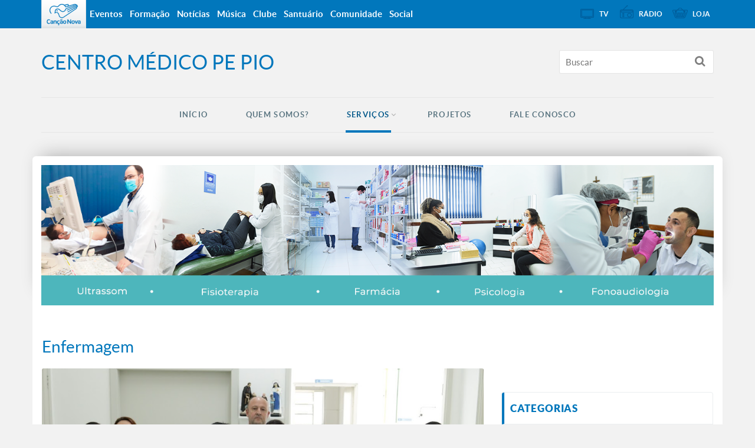

--- FILE ---
content_type: text/html; charset=UTF-8
request_url: https://blog.cancaonova.com/centromedicopadrepio/enfermagem/
body_size: 11480
content:
<!DOCTYPE html>
<!--[if lt IE 7 ]><html lang="pt-BR" prefix="og: http://ogp.me/ns#" class="no-js ie ie6 lte7 lte8 lte9"><![endif]-->
<!--[if IE 7 ]><html lang="pt-BR" prefix="og: http://ogp.me/ns#" class="no-js ie ie7 lte7 lte8 lte9"><![endif]-->
<!--[if IE 8 ]><html lang="pt-BR" prefix="og: http://ogp.me/ns#" class="no-js ie ie8 lte8 lte9"><![endif]-->
<!--[if IE 9 ]><html lang="pt-BR" prefix="og: http://ogp.me/ns#" class="no-js ie ie9 lte9"><![endif]-->
<!--[if IE ]><html lang="pt-BR" prefix="og: http://ogp.me/ns#" class="no-js ie"><![endif]-->
<!--[if (gt IE 9)|!(IE)]><!--><html lang="pt-BR" prefix="og: http://ogp.me/ns#" ><!--<![endif]-->
	<head>
        <meta name="facebook-domain-verification" content="y1v0ycp1r8hs4j3gvxg9e9bol38157" />
                        <meta charset="UTF-8" />
        <meta name="viewport" content="width=device-width, initial-scale=1.0, maximum-scale=1.0, user-scalable=0">
        <meta http-equiv="X-UA-Compatible" content="IE=edge">
        				<link rel="shortcut icon" href="https://static.cancaonova.com/favicons/favicon.ico" type="image/x-icon" />

		<link rel="apple-touch-icon" sizes="57x57" href="https://static.cancaonova.com/favicons/apple-touch-icon-57x57.png">
		<link rel="apple-touch-icon" sizes="60x60" href="https://static.cancaonova.com/favicons/apple-touch-icon-60x60.png">
		<link rel="apple-touch-icon" sizes="72x72" href="https://static.cancaonova.com/favicons/apple-touch-icon-72x72.png">
		<link rel="apple-touch-icon" sizes="76x76" href="https://static.cancaonova.com/favicons/apple-touch-icon-76x76.png">
		<link rel="apple-touch-icon" sizes="114x114" href="https://static.cancaonova.com/favicons/apple-touch-icon-114x114.png">
		<link rel="apple-touch-icon" sizes="120x120" href="https://static.cancaonova.com/favicons/apple-touch-icon-120x120.png">
		<link rel="apple-touch-icon" sizes="144x144" href="https://static.cancaonova.com/favicons/apple-touch-icon-144x144.png">
		<link rel="apple-touch-icon" sizes="152x152" href="https://static.cancaonova.com/favicons/apple-touch-icon-152x152.png">
		<link rel="apple-touch-icon" sizes="180x180" href="https://static.cancaonova.com/favicons/apple-touch-icon-180x180.png">
		<link rel="icon" type="image/png" href="https://static.cancaonova.com/favicons/favicon-32x32.png" sizes="32x32">
		<link rel="icon" type="image/png" href="https://static.cancaonova.com/favicons/android-chrome-192x192.png" sizes="192x192">
		<link rel="icon" type="image/png" href="https://static.cancaonova.com/favicons/favicon-96x96.png" sizes="96x96">
		<link rel="icon" type="image/png" href="https://static.cancaonova.com/favicons/favicon-16x16.png" sizes="16x16">
		<link rel="manifest" href="https://static.cancaonova.com/favicons/manifest.json">
		<link rel="mask-icon" href="https://static.cancaonova.com/favicons/safari-pinned-tab.svg" color="#5bbad5">
		<meta name="msapplication-config" content="https://static.cancaonova.com/favicons/browserconfig.xml" />
		<meta name="msapplication-TileColor" content="#003c54">
		<meta name="msapplication-TileImage" content="https://static.cancaonova.com/favicons/mstile-144x144.png">
		<meta name="theme-color" content="#ffffff">        <link rel="profile" href="http://gmpg.org/xfn/11" />
        <title>Enfermagem Centro Medico Padre Pio</title>
        <meta name='robots' content='max-image-preview:large' />

<!-- This site is optimized with the Yoast SEO plugin v5.2 - https://yoast.com/wordpress/plugins/seo/ -->
<meta name="description" content="A equipe de enfermagem prioriza o atendimento humanizado, olhando o paciente como um todo,  seu estado físico, psíquico e espiritual"/>
<link rel="canonical" href="https://blog.cancaonova.com/centromedicopadrepio/enfermagem/" />
<meta property="og:locale" content="pt_BR" />
<meta property="og:type" content="article" />
<meta property="og:title" content="Enfermagem Centro Medico Padre Pio" />
<meta property="og:description" content="A equipe de enfermagem prioriza o atendimento humanizado, olhando o paciente como um todo,  seu estado físico, psíquico e espiritual" />
<meta property="og:url" content="https://blog.cancaonova.com/centromedicopadrepio/enfermagem/" />
<meta property="og:site_name" content="Centro Médico Pe Pio" />
<meta property="og:image" content="http://blog.cancaonova.com/centromedicopadrepio/files/2024/11/enfermagem.png" />
<meta name="twitter:card" content="summary" />
<meta name="twitter:description" content="A equipe de enfermagem prioriza o atendimento humanizado, olhando o paciente como um todo,  seu estado físico, psíquico e espiritual" />
<meta name="twitter:title" content="Enfermagem Centro Medico Padre Pio" />
<meta name="twitter:image" content="http://blog.cancaonova.com/centromedicopadrepio/files/2024/11/enfermagem.png" />
<!-- / Yoast SEO plugin. -->

<link rel='dns-prefetch' href='//static.cancaonova.com' />
<link rel='dns-prefetch' href='//code.jquery.com' />
<link rel='dns-prefetch' href='//www.googletagmanager.com' />
<link rel="alternate" type="application/rss+xml" title="Feed para Centro Médico Pe Pio &raquo;" href="https://blog.cancaonova.com/centromedicopadrepio/feed/" />
		<!-- This site uses the Google Analytics by MonsterInsights plugin v8.15 - Using Analytics tracking - https://www.monsterinsights.com/ -->
		<!-- Note: MonsterInsights is not currently configured on this site. The site owner needs to authenticate with Google Analytics in the MonsterInsights settings panel. -->
					<!-- No UA code set -->
				<!-- / Google Analytics by MonsterInsights -->
		<script type="text/javascript">
/* <![CDATA[ */
window._wpemojiSettings = {"baseUrl":"https:\/\/s.w.org\/images\/core\/emoji\/15.0.3\/72x72\/","ext":".png","svgUrl":"https:\/\/s.w.org\/images\/core\/emoji\/15.0.3\/svg\/","svgExt":".svg","source":{"concatemoji":"https:\/\/blog.cancaonova.com\/centromedicopadrepio\/wp-includes\/js\/wp-emoji-release.min.js?ver=6.5.2"}};
/*! This file is auto-generated */
!function(i,n){var o,s,e;function c(e){try{var t={supportTests:e,timestamp:(new Date).valueOf()};sessionStorage.setItem(o,JSON.stringify(t))}catch(e){}}function p(e,t,n){e.clearRect(0,0,e.canvas.width,e.canvas.height),e.fillText(t,0,0);var t=new Uint32Array(e.getImageData(0,0,e.canvas.width,e.canvas.height).data),r=(e.clearRect(0,0,e.canvas.width,e.canvas.height),e.fillText(n,0,0),new Uint32Array(e.getImageData(0,0,e.canvas.width,e.canvas.height).data));return t.every(function(e,t){return e===r[t]})}function u(e,t,n){switch(t){case"flag":return n(e,"\ud83c\udff3\ufe0f\u200d\u26a7\ufe0f","\ud83c\udff3\ufe0f\u200b\u26a7\ufe0f")?!1:!n(e,"\ud83c\uddfa\ud83c\uddf3","\ud83c\uddfa\u200b\ud83c\uddf3")&&!n(e,"\ud83c\udff4\udb40\udc67\udb40\udc62\udb40\udc65\udb40\udc6e\udb40\udc67\udb40\udc7f","\ud83c\udff4\u200b\udb40\udc67\u200b\udb40\udc62\u200b\udb40\udc65\u200b\udb40\udc6e\u200b\udb40\udc67\u200b\udb40\udc7f");case"emoji":return!n(e,"\ud83d\udc26\u200d\u2b1b","\ud83d\udc26\u200b\u2b1b")}return!1}function f(e,t,n){var r="undefined"!=typeof WorkerGlobalScope&&self instanceof WorkerGlobalScope?new OffscreenCanvas(300,150):i.createElement("canvas"),a=r.getContext("2d",{willReadFrequently:!0}),o=(a.textBaseline="top",a.font="600 32px Arial",{});return e.forEach(function(e){o[e]=t(a,e,n)}),o}function t(e){var t=i.createElement("script");t.src=e,t.defer=!0,i.head.appendChild(t)}"undefined"!=typeof Promise&&(o="wpEmojiSettingsSupports",s=["flag","emoji"],n.supports={everything:!0,everythingExceptFlag:!0},e=new Promise(function(e){i.addEventListener("DOMContentLoaded",e,{once:!0})}),new Promise(function(t){var n=function(){try{var e=JSON.parse(sessionStorage.getItem(o));if("object"==typeof e&&"number"==typeof e.timestamp&&(new Date).valueOf()<e.timestamp+604800&&"object"==typeof e.supportTests)return e.supportTests}catch(e){}return null}();if(!n){if("undefined"!=typeof Worker&&"undefined"!=typeof OffscreenCanvas&&"undefined"!=typeof URL&&URL.createObjectURL&&"undefined"!=typeof Blob)try{var e="postMessage("+f.toString()+"("+[JSON.stringify(s),u.toString(),p.toString()].join(",")+"));",r=new Blob([e],{type:"text/javascript"}),a=new Worker(URL.createObjectURL(r),{name:"wpTestEmojiSupports"});return void(a.onmessage=function(e){c(n=e.data),a.terminate(),t(n)})}catch(e){}c(n=f(s,u,p))}t(n)}).then(function(e){for(var t in e)n.supports[t]=e[t],n.supports.everything=n.supports.everything&&n.supports[t],"flag"!==t&&(n.supports.everythingExceptFlag=n.supports.everythingExceptFlag&&n.supports[t]);n.supports.everythingExceptFlag=n.supports.everythingExceptFlag&&!n.supports.flag,n.DOMReady=!1,n.readyCallback=function(){n.DOMReady=!0}}).then(function(){return e}).then(function(){var e;n.supports.everything||(n.readyCallback(),(e=n.source||{}).concatemoji?t(e.concatemoji):e.wpemoji&&e.twemoji&&(t(e.twemoji),t(e.wpemoji)))}))}((window,document),window._wpemojiSettings);
/* ]]> */
</script>
<!--[if lt IE 9]>
	<script src="//html5shiv.googlecode.com/svn/trunk/html5.js" onload="window.ieshiv=true;"></script>
	<script>!window.ieshiv && document.write(unescape('%3Cscript src="https://blog.cancaonova.com/centromedicopadrepio/wp-content/themes/cancaonova_base_theme/js/ieshiv.js"%3E%3C/script%3E'))</script>
<![endif]-->
<link rel='stylesheet' id='static-normalize-css' href='https://static.cancaonova.com/normalize.css?ver=1.0.5' type='text/css' media='all' />
<link rel='stylesheet' id='static-font-css' href='https://static.cancaonova.com/font.css?ver=1.0.5' type='text/css' media='all' />
<link rel='stylesheet' id='static-globalbar-css' href='https://static.cancaonova.com/globalbar.css?ver=1.0.5' type='text/css' media='all' />
<link rel='stylesheet' id='static-header-css' href='https://static.cancaonova.com/header.css?ver=1.0.5' type='text/css' media='all' />
<link rel='stylesheet' id='static-footer-css' href='https://static.cancaonova.com/footer.css?ver=1.0.5' type='text/css' media='all' />
<link rel='stylesheet' id='static-glyphicon-css' href='https://static.cancaonova.com/glyphicon.css?ver=1.0.5' type='text/css' media='all' />
<link rel='stylesheet' id='static-print-css' href='https://static.cancaonova.com/print.css?ver=1.0.5' type='text/css' media='all' />
<link rel='stylesheet' id='static-singular-css' href='https://static.cancaonova.com/singular.css?ver=1.0.5' type='text/css' media='all' />
<style id='wp-emoji-styles-inline-css' type='text/css'>

	img.wp-smiley, img.emoji {
		display: inline !important;
		border: none !important;
		box-shadow: none !important;
		height: 1em !important;
		width: 1em !important;
		margin: 0 0.07em !important;
		vertical-align: -0.1em !important;
		background: none !important;
		padding: 0 !important;
	}
</style>
<link rel='stylesheet' id='static-modal-css' href='https://static.cancaonova.com/modal.css?ver=1.0.5' type='text/css' media='' />
<link rel='stylesheet' id='global-css' href='https://blog.cancaonova.com/centromedicopadrepio/wp-content/themes/cancaonova_simple_theme/library/css/main/global.css?ver=1.0.2' type='text/css' media='all' />
<link rel='stylesheet' id='contact-form-7-css' href='https://blog.cancaonova.com/centromedicopadrepio/wp-content/plugins/contact-form-7/includes/css/styles.css?ver=4.7' type='text/css' media='all' />
<link rel='stylesheet' id='prefix-style-css' href='https://blog.cancaonova.com/centromedicopadrepio/wp-content/plugins/cancaonova_social_network_widget/css/style_social_network.css?ver=1.0.2' type='text/css' media='all' />
<link rel='stylesheet' id='author-avatars-widget-css' href='https://blog.cancaonova.com/centromedicopadrepio/wp-content/plugins/author-avatars/css/widget.css?ver=1.13' type='text/css' media='all' />
<link rel='stylesheet' id='author-avatars-shortcode-css' href='https://blog.cancaonova.com/centromedicopadrepio/wp-content/plugins/author-avatars/css/shortcode.css?ver=1.13' type='text/css' media='all' />
<link rel='stylesheet' id='news-css' href='https://blog.cancaonova.com/centromedicopadrepio/wp-content/plugins/cancaonova_minuto_a_minuto_widget/Presenters/../static/css/style.css?ver=1.0.2' type='text/css' media='all' />
<script type="text/javascript" src="https://blog.cancaonova.com/centromedicopadrepio/wp-includes/js/jquery/jquery.min.js?ver=3.7.1" id="jquery-core-js"></script>
<script type="text/javascript" src="https://blog.cancaonova.com/centromedicopadrepio/wp-includes/js/jquery/jquery-migrate.min.js?ver=3.4.1" id="jquery-migrate-js"></script>
<script type="text/javascript" id="dicionarioBlogs-js-extra">
/* <![CDATA[ */
var dicionario = [{"antiga":"Older articles","nova":"Artigos anteriores"},{"antiga":"Newer articles","nova":"Artigos recentes"},{"antiga":"\u00ab Older Entries","nova":"Artigos anteriores"}];
/* ]]> */
</script>
<script type="text/javascript" src="https://blog.cancaonova.com/centromedicopadrepio/wp-content/plugins/cancaonova_plugin/Presenters/../static/js/dicionarioBlogs.js?ver=1.0.5" id="dicionarioBlogs-js"></script>
<script type="text/javascript" src="https://code.jquery.com/jquery-migrate-1.4.1.min.js?ver=1.0.5" id="jquery-migrete-1.4.1-js"></script>
<script type="text/javascript" src="https://blog.cancaonova.com/centromedicopadrepio/wp-content/plugins/cancaonova_carousel_posts_widget/Widget/../static/view.js?ver=1.0.5" id="viewjs-js"></script>
<script type="text/javascript" src="https://blog.cancaonova.com/centromedicopadrepio/wp-content/plugins/cancaonova_minuto_a_minuto_widget/Presenters/../static/js/news.js?ver=1.0.5" id="ajax-news-js"></script>
<link rel="https://api.w.org/" href="https://blog.cancaonova.com/centromedicopadrepio/wp-json/" /><link rel="alternate" type="application/json" href="https://blog.cancaonova.com/centromedicopadrepio/wp-json/wp/v2/pages/50" /><link rel="EditURI" type="application/rsd+xml" title="RSD" href="https://blog.cancaonova.com/centromedicopadrepio/xmlrpc.php?rsd" />

<link rel='shortlink' href='https://blog.cancaonova.com/centromedicopadrepio/?p=50' />
<link rel="alternate" type="application/json+oembed" href="https://blog.cancaonova.com/centromedicopadrepio/wp-json/oembed/1.0/embed?url=https%3A%2F%2Fblog.cancaonova.com%2Fcentromedicopadrepio%2Fenfermagem%2F" />
<link rel="alternate" type="text/xml+oembed" href="https://blog.cancaonova.com/centromedicopadrepio/wp-json/oembed/1.0/embed?url=https%3A%2F%2Fblog.cancaonova.com%2Fcentromedicopadrepio%2Fenfermagem%2F&#038;format=xml" />
<!--[if (gte IE 6)&(lte IE 8)]>
		<script type='text/javascript' src='https://blog.cancaonova.com/centromedicopadrepio/wp-content/themes/cancaonova_base_theme/js/selectivizr.js?ver=1.0.2'></script>
	<![endif]--><meta name="generator" content="Site Kit by Google 1.149.1" /><script type="text/javascript">
	window._wp_rp_static_base_url = 'https://wprp.zemanta.com/static/';
	window._wp_rp_wp_ajax_url = "https://blog.cancaonova.com/centromedicopadrepio/wp-admin/admin-ajax.php";
	window._wp_rp_plugin_version = '3.6.4';
	window._wp_rp_post_id = '50';
	window._wp_rp_num_rel_posts = '6';
	window._wp_rp_thumbnails = true;
	window._wp_rp_post_title = 'Enfermagem';
	window._wp_rp_post_tags = [];
	window._wp_rp_promoted_content = true;
</script>
<link rel="stylesheet" href="https://blog.cancaonova.com/centromedicopadrepio/wp-content/plugins/wordpress-23-related-posts-plugin/static/themes/vertical-m.css?version=3.6.4" />

<!-- WP-SWFObject 2.4 by unijimpe -->
<script src="http://blog.cancaonova.com/centromedicopadrepio/wp-content/plugins/wp-swfobject/2.0/swfobject.js" type="text/javascript"></script>
<style data-context="foundation-flickity-css">/*! Flickity v2.0.2
http://flickity.metafizzy.co
---------------------------------------------- */.flickity-enabled{position:relative}.flickity-enabled:focus{outline:0}.flickity-viewport{overflow:hidden;position:relative;height:100%}.flickity-slider{position:absolute;width:100%;height:100%}.flickity-enabled.is-draggable{-webkit-tap-highlight-color:transparent;tap-highlight-color:transparent;-webkit-user-select:none;-moz-user-select:none;-ms-user-select:none;user-select:none}.flickity-enabled.is-draggable .flickity-viewport{cursor:move;cursor:-webkit-grab;cursor:grab}.flickity-enabled.is-draggable .flickity-viewport.is-pointer-down{cursor:-webkit-grabbing;cursor:grabbing}.flickity-prev-next-button{position:absolute;top:50%;width:44px;height:44px;border:none;border-radius:50%;background:#fff;background:hsla(0,0%,100%,.75);cursor:pointer;-webkit-transform:translateY(-50%);transform:translateY(-50%)}.flickity-prev-next-button:hover{background:#fff}.flickity-prev-next-button:focus{outline:0;box-shadow:0 0 0 5px #09F}.flickity-prev-next-button:active{opacity:.6}.flickity-prev-next-button.previous{left:10px}.flickity-prev-next-button.next{right:10px}.flickity-rtl .flickity-prev-next-button.previous{left:auto;right:10px}.flickity-rtl .flickity-prev-next-button.next{right:auto;left:10px}.flickity-prev-next-button:disabled{opacity:.3;cursor:auto}.flickity-prev-next-button svg{position:absolute;left:20%;top:20%;width:60%;height:60%}.flickity-prev-next-button .arrow{fill:#333}.flickity-page-dots{position:absolute;width:100%;bottom:-25px;padding:0;margin:0;list-style:none;text-align:center;line-height:1}.flickity-rtl .flickity-page-dots{direction:rtl}.flickity-page-dots .dot{display:inline-block;width:10px;height:10px;margin:0 8px;background:#333;border-radius:50%;opacity:.25;cursor:pointer}.flickity-page-dots .dot.is-selected{opacity:1}</style><style data-context="foundation-slideout-css">.slideout-menu{position:fixed;left:0;top:0;bottom:0;right:auto;z-index:0;width:256px;overflow-y:auto;-webkit-overflow-scrolling:touch;display:none}.slideout-menu.pushit-right{left:auto;right:0}.slideout-panel{position:relative;z-index:1;will-change:transform}.slideout-open,.slideout-open .slideout-panel,.slideout-open body{overflow:hidden}.slideout-open .slideout-menu{display:block}.pushit{display:none}</style><!-- Google tag (gtag.js) -->
<script async src="https://www.googletagmanager.com/gtag/js?id=G-G9ESZJMT2Y"></script>
<script>
  window.dataLayer = window.dataLayer || [];
  function gtag(){dataLayer.push(arguments);}
  gtag('js', new Date());

  gtag('config', 'G-G9ESZJMT2Y');
</script><link rel="icon" href="https://blog.cancaonova.com/centromedicopadrepio/files/2023/03/cropped-CARD-DOACAO-SITE-32x32.png" sizes="32x32" />
<link rel="icon" href="https://blog.cancaonova.com/centromedicopadrepio/files/2023/03/cropped-CARD-DOACAO-SITE-192x192.png" sizes="192x192" />
<link rel="apple-touch-icon" href="https://blog.cancaonova.com/centromedicopadrepio/files/2023/03/cropped-CARD-DOACAO-SITE-180x180.png" />
<meta name="msapplication-TileImage" content="https://blog.cancaonova.com/centromedicopadrepio/files/2023/03/cropped-CARD-DOACAO-SITE-270x270.png" />
<style>.ios7.web-app-mode.has-fixed header{ background-color: rgba(3,122,221,.88);}</style>
<script type='text/javascript' src='https://blog.cancaonova.com/centromedicopadrepio/wp-content/plugins/wp-spamshield/js/jscripts.php'></script> 
    </head>
    <body class="page-template-default page page-id-50">
    <div id="wrap-header">
        <!-- header-begin -->
        <header>
            <div id="header-content" class="container">
                <div class="logo-cancaonova">
                    <a href="https://www.cancaonova.com" title="Portal Canção Nova" class="marca hide">
                        <img src="https://static.cancaonova.com/images/marca.png" title="Canção Nova" alt="Canção Nova">
                    </a>
                </div>
                <div id="signature">
                    					<h1>
						<a class="tipo" href="https://blog.cancaonova.com/centromedicopadrepio/" title="Centro Médico Pe Pio" rel="home">
							<span class="hide">Canção Nova - </span>
							<span class="title-site">Centro Médico Pe Pio</span>
							<span class="slogan-site"></span>
						</a>
					</h1>                </div>
                <input type="checkbox" id="read_more">
                <label for="read_more" id="for_read_more" onclick="">Menu <span>do Site</span></label>
                <a id="anchor-globalbar" href="#globalbar">Sites Canção Nova</a>
                <nav id="menu-site">
                    <a id="skip" href="#wrap" title="Saltar para conteúdo">Saltar para conteúdo</a>
<div class="menu-menu-1-container"><ul id="menu-menu-1" class="menu"><li id="menu-item-29" class="menu-item menu-item-type-custom menu-item-object-custom menu-item-home menu-item-29"><a href="https://blog.cancaonova.com/centromedicopadrepio/">Início</a></li>
<li id="menu-item-33" class="menu-item menu-item-type-post_type menu-item-object-page menu-item-33"><a href="https://blog.cancaonova.com/centromedicopadrepio/quem-somos/">Quem somos?</a></li>
<li id="menu-item-34" class="menu-item menu-item-type-post_type menu-item-object-page current-menu-ancestor current-menu-parent current_page_parent current_page_ancestor menu-item-has-children menu-item-34"><a href="https://blog.cancaonova.com/centromedicopadrepio/servicos/">Serviços</a>
<ul class="sub-menu">
	<li id="menu-item-711" class="menu-item menu-item-type-post_type menu-item-object-page menu-item-711"><a href="https://blog.cancaonova.com/centromedicopadrepio/atendimento-medico/">Atendimento Médico</a></li>
	<li id="menu-item-108" class="menu-item menu-item-type-post_type menu-item-object-page menu-item-108"><a href="https://blog.cancaonova.com/centromedicopadrepio/atendimento-nutricao/">Nutrição</a></li>
	<li id="menu-item-54" class="menu-item menu-item-type-post_type menu-item-object-page menu-item-54"><a href="https://blog.cancaonova.com/centromedicopadrepio/centro-de-atencao-saude-sexual/">Centro de Atenção à Saúde Sexual</a></li>
	<li id="menu-item-55" class="menu-item menu-item-type-post_type menu-item-object-page current-menu-item page_item page-item-50 current_page_item menu-item-55"><a href="https://blog.cancaonova.com/centromedicopadrepio/enfermagem/" aria-current="page">Enfermagem</a></li>
	<li id="menu-item-56" class="menu-item menu-item-type-post_type menu-item-object-page menu-item-56"><a href="https://blog.cancaonova.com/centromedicopadrepio/farmacia/">Farmácia</a></li>
	<li id="menu-item-57" class="menu-item menu-item-type-post_type menu-item-object-page menu-item-57"><a href="https://blog.cancaonova.com/centromedicopadrepio/laboratorio/">Laboratório</a></li>
	<li id="menu-item-58" class="menu-item menu-item-type-post_type menu-item-object-page menu-item-58"><a href="https://blog.cancaonova.com/centromedicopadrepio/odontologia/">Odontologia</a></li>
	<li id="menu-item-968" class="menu-item menu-item-type-post_type menu-item-object-page menu-item-968"><a href="https://blog.cancaonova.com/centromedicopadrepio/ultrassonografia/">Exames Complementares</a></li>
	<li id="menu-item-37" class="menu-item menu-item-type-post_type menu-item-object-page menu-item-has-children menu-item-37"><a href="https://blog.cancaonova.com/centromedicopadrepio/reabilitacao/">Reabilitação</a>
	<ul class="sub-menu">
		<li id="menu-item-80" class="menu-item menu-item-type-post_type menu-item-object-page menu-item-80"><a href="https://blog.cancaonova.com/centromedicopadrepio/reabilitacao/fisioterapia/">Fisioterapia</a></li>
		<li id="menu-item-83" class="menu-item menu-item-type-post_type menu-item-object-page menu-item-83"><a href="https://blog.cancaonova.com/centromedicopadrepio/reabilitacao/fonoaudiologia/">Fonoaudiologia</a></li>
		<li id="menu-item-84" class="menu-item menu-item-type-post_type menu-item-object-page menu-item-84"><a href="https://blog.cancaonova.com/centromedicopadrepio/reabilitacao/psicologia/">Psicologia</a></li>
	</ul>
</li>
</ul>
</li>
<li id="menu-item-32" class="menu-item menu-item-type-post_type menu-item-object-page menu-item-32"><a href="https://blog.cancaonova.com/centromedicopadrepio/projetos/">Projetos</a></li>
<li id="menu-item-31" class="menu-item menu-item-type-post_type menu-item-object-page menu-item-31"><a href="https://blog.cancaonova.com/centromedicopadrepio/fale-conosco/">Fale Conosco</a></li>
</ul></div>                </nav>
                <form method="get" class="searchform" id="searchform" action="https://blog.cancaonova.com/centromedicopadrepio/">
	<span class="search-open"></span>
	<span class="search-close"></span>
	<div>
		<label for="s" class="assistive-text">Buscar</label>
		<input type="text" class="field" name="s" id="s" placeholder="Buscar" />
		<input type="submit" class="submit" name="submit" id="searchsubmit" value="Buscar" />
	</div>
</form>
            </div>
        </header>
        <!-- header-end -->
    </div>
    <div id="wrap">
        <div class="custom-image-header">
	<div class="container">
		<div class="row">
			<img src="https://blog.cancaonova.com/centromedicopadrepio/files/2022/02/Banner_Centro_Médico_Serviços_02.png" alt="Centro Médico Pe Pio" />
		</div>
	</div>
</div>        <section id="content" role="main">
<section class="container">
    <div class="row">
					<hgroup class="content-header">

	
	
	
	<h1 class=" entry-title ">
		<span>
			Enfermagem		</span>
	</h1>

	</hgroup>
			<div id="content-post" class="container-content">
				<article id="post-50" class="post-50 page type-page status-publish hentry">
					<div class="entry-content">
						<p><img fetchpriority="high" decoding="async" class="alignnone size-full wp-image-1608" src="http://blog.cancaonova.com/centromedicopadrepio/files/2024/11/enfermagem.png" alt="" width="887" height="633" srcset="https://blog.cancaonova.com/centromedicopadrepio/files/2024/11/enfermagem.png 887w, https://blog.cancaonova.com/centromedicopadrepio/files/2024/11/enfermagem-300x214.png 300w, https://blog.cancaonova.com/centromedicopadrepio/files/2024/11/enfermagem-768x548.png 768w" sizes="(max-width: 887px) 100vw, 887px" /></p>
<p>A equipe de enfermagem do Centro Médico Padre Pio prioriza o atendimento humanizado, olhando o paciente como um todo,  seu estado físico, psíquico e espiritual. O paciente chega até enfermagem através da triagem ou pós consulta. Dentre enumeras funções podemos destacar a triagem, verificação de sinais vitais, medidas antropométricas, pré e pós consulta, instalação de mapa, realização de eletrocardiograma, assistência ao paciente na sala de emergência, sistematização de enfermagem, administração de medicações e um de nossos destaque em atendimento é o <a href="http://blog.cancaonova.com/postopadrepio/projetos/">curativo</a>.</p>
<p>&nbsp;</p>
					</div><!-- .entry-content -->
				</article><!-- #post-## -->
			</div>
				<aside id="sidebar" class="wrap-widgets">
	<li id="categories-3" class="widget-container widget_categories"><h3 class="widget-title">Categorias</h3><form action="https://blog.cancaonova.com/centromedicopadrepio" method="get"><label class="screen-reader-text" for="cat">Categorias</label><select  name='cat' id='cat' class='postform'>
	<option value='-1'>Selecionar categoria</option>
	<option class="level-0" value="15729">Campanhas&nbsp;&nbsp;(8)</option>
	<option class="level-0" value="591">Datas Comemorativas&nbsp;&nbsp;(0)</option>
	<option class="level-0" value="901">dicas&nbsp;&nbsp;(1)</option>
	<option class="level-0" value="67">Espiritualidade&nbsp;&nbsp;(0)</option>
	<option class="level-0" value="19">Eventos&nbsp;&nbsp;(1)</option>
	<option class="level-0" value="47">Notícias&nbsp;&nbsp;(11)</option>
	<option class="level-0" value="18818">Serviços&nbsp;&nbsp;(1)</option>
	<option class="level-0" value="97">Testemunho&nbsp;&nbsp;(1)</option>
</select>
</form><script type="text/javascript">
/* <![CDATA[ */

(function() {
	var dropdown = document.getElementById( "cat" );
	function onCatChange() {
		if ( dropdown.options[ dropdown.selectedIndex ].value > 0 ) {
			dropdown.parentNode.submit();
		}
	}
	dropdown.onchange = onCatChange;
})();

/* ]]> */
</script>
</li><div id="apps-widget" class="apps widget-container">
	<h3 class="widget-title">Aplicativos Canção Nova</h3>
	<div id="tab-apps">
		<ul id="list-apps" class="apps-content">
							<li class="app">
											<figure >
							<img class="image-app" src="https://static.cancaonova.com/images/app_liturgia_icon.png"/>
						</figure>
											
					<h3 class="name-app">Liturgia Diária</h3>
		
											<a class="link-app ios" href="https://apps.apple.com/br/app/liturgia-diaria/id914272972" target="_blank">
							<figure class="image-ios">
								<img src="https://static.cancaonova.com/images/button-app-store.png"/>
							</figure>
						</a>
																<a class="link-app android" href="https://play.google.com/store/apps/details?id=com.cancaonova.liturgia&hl=pt_BR" target="_blank">
							<figure class="image-android">
								<img src="https://static.cancaonova.com/images/button-google-play.png"/>
							</figure>
						</a>
									</li>
							<li class="app">
											<figure >
							<img class="image-app" src="https://static.cancaonova.com/images/app_tv_icon.png"/>
						</figure>
											
					<h3 class="name-app">TV Canção Nova</h3>
		
											<a class="link-app ios" href="https://apps.apple.com/br/app/tv-cancao-nova/id956624160" target="_blank">
							<figure class="image-ios">
								<img src="https://static.cancaonova.com/images/button-app-store.png"/>
							</figure>
						</a>
																<a class="link-app android" href="https://play.google.com/store/apps/details?id=cancaonova.com.tvcancaonova&hl=pt_BR" target="_blank">
							<figure class="image-android">
								<img src="https://static.cancaonova.com/images/button-google-play.png"/>
							</figure>
						</a>
									</li>
							<li class="app">
											<figure >
							<img class="image-app" src="https://static.cancaonova.com/images/app_radio_icon.png"/>
						</figure>
											
					<h3 class="name-app">Rádio Canção Nova</h3>
		
											<a class="link-app ios" href="https://apps.apple.com/br/app/r%C3%A1dio-can%C3%A7%C3%A3o-nova/id998361007" target="_blank">
							<figure class="image-ios">
								<img src="https://static.cancaonova.com/images/button-app-store.png"/>
							</figure>
						</a>
																<a class="link-app android" href="https://play.google.com/store/apps/details?id=com.cancaonova.radios&hl=pt_BR" target="_blank">
							<figure class="image-android">
								<img src="https://static.cancaonova.com/images/button-google-play.png"/>
							</figure>
						</a>
									</li>
							<li class="app">
											<figure >
							<img class="image-app" src="https://static.cancaonova.com/images/app_musica_icon.png"/>
						</figure>
											
					<h3 class="name-app">Música Católica</h3>
		
											<a class="link-app ios" href="https://apps.apple.com/br/app/m%C3%BAsica/id1080972331" target="_blank">
							<figure class="image-ios">
								<img src="https://static.cancaonova.com/images/button-app-store.png"/>
							</figure>
						</a>
																<a class="link-app android" href="https://play.google.com/store/apps/details?id=com.cancaonova.musica&hl=pt_BR" target="_blank">
							<figure class="image-android">
								<img src="https://static.cancaonova.com/images/button-google-play.png"/>
							</figure>
						</a>
									</li>
							<li class="app">
											<figure >
							<img class="image-app" src="https://static.cancaonova.com/images/app_cnplus_icon.png"/>
						</figure>
											
					<h3 class="name-app">CN Plus</h3>
		
											<a class="link-app ios" href="https://apps.apple.com/br/app/cn-plus/id6449599456" target="_blank">
							<figure class="image-ios">
								<img src="https://static.cancaonova.com/images/button-app-store.png"/>
							</figure>
						</a>
																<a class="link-app android" href="https://play.google.com/store/apps/details?id=com.cancaonova.cnplus&hl=pt_BR" target="_blank">
							<figure class="image-android">
								<img src="https://static.cancaonova.com/images/button-google-play.png"/>
							</figure>
						</a>
									</li>
					</ul>
	</div>
</div>
<li id="author_image-3" class="widget-container author_image"><div class="entry_author_image"><img src="https://blog.cancaonova.com/centromedicopadrepio/wp-content/authors/postopadrepio-496.jpg"  alt="Centro Médico Padre Pio" /></div>

</li><li id="media_video-7" class="widget-container widget_media_video"><h3 class="widget-title">Centro Médico Padre Pio Celebra 26 anos de história</h3><div style="width:100%;" class="wp-video"><!--[if lt IE 9]><script>document.createElement('video');</script><![endif]-->
<video class="wp-video-shortcode" id="video-50-1" preload="metadata" controls="controls"><source type="video/youtube" src="https://youtu.be/E3-gm76H50w?_=1" /><a href="https://youtu.be/E3-gm76H50w">https://youtu.be/E3-gm76H50w</a></video></div></li></aside>	</div>
</section>
</section><!-- #main -->
	</div><!-- #wrap -->
	<a class="scrolltop" href="#top" title="Voltar ao topo">&uarr; topo</a>
	<div id="globalbar">
	<!--[if lt IE 9]>
		<p class="browserupgrade">O browser que você está usando é uma <strong>versão muito antiga</strong>. Por favor <strong><a href="http://goo.gl/TRNVdy">atualize seu browser</a></strong> para navegar em nosso site.</p>
	<![endif]-->
	<nav id="navbar" class="container">
		<div class="logo-cancaonova">
			<a href="https://www.cancaonova.com" title="Portal Canção Nova" class="marca">
				<img src="https://static.cancaonova.com/images/marca.png" title="Canção Nova" alt="Canção Nova">
			</a>
		</div>
		<div id="menu-pack">
			<ul id="menu-primario">
				<li id="external-eventos"><a href="https://eventos.cancaonova.com/"
						title="Eventos Canção Nova">Eventos</a></li>
				<li id="external-formacao"><a href="https://formacao.cancaonova.com/"
						title="Formação Canção Nova">Formação</a></li>
				<li id="external-noticias"><a href="https://noticias.cancaonova.com/"
						title="Canção Nova Notícias">Notícias</a></li>
				<li id="external-musica"><a href="https://musica.cancaonova.com/" title="Música Canção Nova">Música</a>
				</li>
				<li id="external-clube"><a href="https://clube.cancaonova.com/" title="Clube da Evangelização">Clube</a>
				</li>
				<li id="external-santuario"><a href="https://santuario.cancaonova.com/"
						title="Santuário do Pai das Misericórdias">Santuário</a></li>
				<li id="external-comunidade"><a href="https://comunidadecancaonova.com/"
						title="Comunidade Canção Nova">Comunidade</a></li>
				<li id="external-social"><a href="https://fjp2.org/" title="Social Canção Nova">Social</a></li>
			</ul>
			<ul id="menu-secundario">
								<li id="external-tv"><a href="https://tv.cancaonova.com/" title="TV Canção Nova">TV</a></li>
				<li id="external-radio"><a href="https://radio.cancaonova.com/am-cachoeira-paulista/">Rádio</a></li>
				<li id="external-loja"><a href="https://loja.cancaonova.com/" title="Loja Virtual Canção Nova"
						target="_blank">Loja</a></li>
			</ul>
		</div>
	</nav>
</div>
<span id="user-container">
</span>	<div id="wrap-nav-footer">
		<div id="nav-footer-content" class="container wrap-widgets">
		
		</div>
	</div>
		<div id="wrap-footer">
		<footer role="contentinfo" id="footer" class="container">
						<div id="footer-content">
				<a id="signature-footer" href="https://www.cancaonova.com">
					<!-- <img src="/images/marca_footer.png" title="Canção Nova" alt="Canção Nova"> -->
				</a>
								<div id="colabore" translate="no">
    <span>DAI-ME ALMAS</span>
    <a data-toggle="modal" data-target="#modal-doacao-footer" href="#">DOAR</a>
</div>
<div class="container-widget-daime-almas ">
    <div class="modal fade" id="modal-doacao-footer" role="dialog">
        <div class="modal-dialog">
            <div class="modal-content">
                <div class="modal-header">
                    <button type="button" class="close" data-dismiss="modal">&times;</button>
                </div>
                <div class="modal-body" id="doacao-inner-footer"></div>
            </div>
        </div>
    </div>
</div>
				<ul id="redes">
					<li id="external-facebook"><a href="http://goo.gl/FHwvnP" title="Fan Page da Canção Nova no Facebook" target="_blank">Facebook</a></li>
					<li id="external-twitter"><a href="http://goo.gl/qG7KIk" title="Perfil @cancaonova no Twitter" target="_blank">Twitter</a></li>
					<li id="external-youtube"><a href="https://goo.gl/RHuDg6" title="Canal da Canção Nova no Youtube" target="_blank">Youtube</a></li>
					<li id="external-instagram"><a href="https://goo.gl/mgB0oW" title="Canção Nova no Instagram" target="_blank">Instagram</a></li>
					<li id="external-linkedin"><a href="https://goo.gl/5yfkNH" title="Canção Nova no LinkedIn" target="_blank">LinkedIn</a></li>
				</ul>
			</div>
			<div id="footer-content2">
				<ul class="mef">
					<li><a href="https://fjp2.org">Fundação João Paulo II</a></li>
										<li><a href="https://www.cancaonova.com/mapa-do-site/">Mapa do site</a></li>
					<li class="internacional">
						<a href="#">Internacional<span class="arrow-up"></span></a>
						<!-- <a href="#">Internacional<span class="icon-chevron-up"></span></a> -->
						<ul class="sub-menu">
							<li><a href="https://blog.cancaonova.com/paraguay/" title="Canção Nova Español">Español</a></li>
							<li><a href="http://cnmedia.fr/" title="Canção Nova Français" >Français</a></li>
							<li><a href="https://comunitacantonuovo.it/" title="Canção Nova Italiano">Italiano</a></li>
							<li><a href="http://www.cancaonova.pt" title="Canção Nova Portugal">Português-Pt</a></li>
							<li><a href="http://cmc-terrasanta.com/pt" title="Canção Nova Terra Santa">Terra Santa</a></li>
							<li><a href="http://missao.cancaonova.com" title="Canção Nova Todas as Frentes de Missão">Todos</a></li>
						</ul>
					</li>
				</ul>
				<span class="copyright">
					<span class="f-line"><strong>cancaonova.com</strong> &copy; 2002 – 2026</span>
					<span class="f-line">Todos os direitos reservados.</span>
				</span>
			</div>
			<section id="credits">
				<p>
					<a href="http://wordpress.org/" title="Semantic Personal Publishing Platform">CMS gerado por WordPress.</a>
					<a href="https://blog.cancaonova.com/desenvolvimentoti" title="Equipe de desenvolvimento responsável">Produzido por: Equipe de desenvolvimento TI</a>
				</p>
			</section>
		</footer><!-- footer -->
	</div>
		<script type="text/javascript"> 
var addthis_config = addthis_config||{};
addthis_config.data_track_addressbar = false;
addthis_config.data_track_clickback = false; 
</script> 

<script type='text/javascript'>
/* <![CDATA[ */
r3f5x9JS=escape(document['referrer']);
hf4N='33d6f0ca045101aab3d9f71836b710f9';
hf4V='516dea1b819ca077f94957ae63482a6c';
jQuery(document).ready(function($){var e="#commentform, .comment-respond form, .comment-form, #lostpasswordform, #registerform, #loginform, #login_form, #wpss_contact_form, .wpcf7-form";$(e).submit(function(){$("<input>").attr("type","hidden").attr("name","r3f5x9JS").attr("value",r3f5x9JS).appendTo(e);$("<input>").attr("type","hidden").attr("name",hf4N).attr("value",hf4V).appendTo(e);return true;});$("#comment").attr({minlength:"15",maxlength:"15360"})});
/* ]]> */
</script> 
<!-- Powered by WPtouch: 4.3.28 --><link rel='stylesheet' id='slick-css' href='https://static.cancaonova.com/slick.css?ver=1.0.0' type='text/css' media='all' />
<link rel='stylesheet' id='slick-custom-theme-css' href='https://static.cancaonova.com/slick-custom-theme.css?ver=1.0.0' type='text/css' media='all' />
<link rel='stylesheet' id='apps-widget-css' href='https://static.cancaonova.com/plugin-apps-widget.css?ver=1.0.0' type='text/css' media='all' />
<link rel='stylesheet' id='mediaelement-css' href='https://blog.cancaonova.com/centromedicopadrepio/wp-includes/js/mediaelement/mediaelementplayer-legacy.min.css?ver=4.2.17' type='text/css' media='all' />
<link rel='stylesheet' id='wp-mediaelement-css' href='https://blog.cancaonova.com/centromedicopadrepio/wp-includes/js/mediaelement/wp-mediaelement.min.css?ver=1.0.2' type='text/css' media='all' />
<script type="text/javascript" src="https://static.cancaonova.com/js/loadhtml5shiv.js?ver=1.0.5" id="js/loadhtml5shiv-js"></script>
<script type="text/javascript" id="modal-doacao-js-extra">
/* <![CDATA[ */
var modal_doacao = {"doacaoUrl":"https:\/\/secure.cancaonova.com\/da?app=Centro M\u00e9dico Pe Pio","urlPercentage":"https:\/\/s3.amazonaws.com\/clube.cancaonova.com\/json-dai-me-almas.json","isClube":"","mounth":"Janeiro"};
var doacaoUrl = "https:\/\/secure.cancaonova.com\/da?app=Centro M\u00e9dico Pe Pio";
/* ]]> */
</script>
<script type="text/javascript" src="https://static.cancaonova.com/modal-daime-almas-widget.js?ver=2.0.5" id="modal-doacao-js"></script>
<script type="text/javascript" id="url-target-js-extra">
/* <![CDATA[ */
var values_target = {"url":"https:\/\/blog.cancaonova.com\/centromedicopadrepio"};
/* ]]> */
</script>
<script type="text/javascript" src="https://blog.cancaonova.com/centromedicopadrepio/wp-content/plugins/cancaonova_plugin/static/js/url_target.js?ver=1.0.5" id="url-target-js"></script>
<script type="text/javascript" id="bootstrap-js-extra">
/* <![CDATA[ */
var values = {"admin_ajax":"https:\/\/blog.cancaonova.com\/centromedicopadrepio\/wp-admin\/admin-ajax.php","siteUrl":"https:\/\/blog.cancaonova.com\/centromedicopadrepio"};
/* ]]> */
</script>
<script type="text/javascript" src="https://static.cancaonova.com/bootstrap.min.js?ver=1.0.5" id="bootstrap-js"></script>
<script type="text/javascript" src="https://blog.cancaonova.com/centromedicopadrepio/wp-content/plugins/contact-form-7/includes/js/jquery.form.min.js?ver=3.51.0-2014.06.20" id="jquery-form-js"></script>
<script type="text/javascript" id="contact-form-7-js-extra">
/* <![CDATA[ */
var _wpcf7 = {"recaptcha":{"messages":{"empty":"Please verify that you are not a robot."}}};
/* ]]> */
</script>
<script type="text/javascript" src="https://blog.cancaonova.com/centromedicopadrepio/wp-content/plugins/contact-form-7/includes/js/scripts.js?ver=4.7" id="contact-form-7-js"></script>
<script type="text/javascript" src="https://blog.cancaonova.com/centromedicopadrepio/wp-includes/js/jquery/ui/core.min.js?ver=1.13.2" id="jquery-ui-core-js"></script>
<script type="text/javascript" src="https://blog.cancaonova.com/centromedicopadrepio/wp-includes/js/jquery/ui/tabs.min.js?ver=1.13.2" id="jquery-ui-tabs-js"></script>
<script type="text/javascript" src="https://blog.cancaonova.com/centromedicopadrepio/wp-content/plugins/wp-spamshield/js/jscripts-ftr-min.js?ver=1.0.5" id="wpss-jscripts-ftr-js"></script>
<script type="text/javascript" src="https://static.cancaonova.com/slick.min.js?ver=1.0.0" id="slick-js"></script>
<script type="text/javascript" src="https://blog.cancaonova.com/centromedicopadrepio/wp-content/plugins/cancaonova_apps_widget/Widgets/../static/js/apps-slick.js?ver=1.0.0" id="apps-slick-config-js"></script>
<script type="text/javascript" id="mediaelement-core-js-before">
/* <![CDATA[ */
var mejsL10n = {"language":"pt","strings":{"mejs.download-file":"Fazer download do arquivo","mejs.install-flash":"Voc\u00ea est\u00e1 usando um navegador que n\u00e3o tem Flash ativo ou instalado. Ative o plugin do Flash player ou baixe a \u00faltima vers\u00e3o em https:\/\/get.adobe.com\/flashplayer\/","mejs.fullscreen":"Tela inteira","mejs.play":"Reproduzir","mejs.pause":"Pausar","mejs.time-slider":"Tempo do slider","mejs.time-help-text":"Use as setas esquerda e direita para avan\u00e7ar um segundo. Acima e abaixo para avan\u00e7ar dez segundos.","mejs.live-broadcast":"Transmiss\u00e3o ao vivo","mejs.volume-help-text":"Use as setas para cima ou para baixo para aumentar ou diminuir o volume.","mejs.unmute":"Desativar mudo","mejs.mute":"Mudo","mejs.volume-slider":"Controle de volume","mejs.video-player":"Tocador de v\u00eddeo","mejs.audio-player":"Tocador de \u00e1udio","mejs.captions-subtitles":"Transcri\u00e7\u00f5es\/Legendas","mejs.captions-chapters":"Cap\u00edtulos","mejs.none":"Nenhum","mejs.afrikaans":"Afric\u00e2ner","mejs.albanian":"Alban\u00eas","mejs.arabic":"\u00c1rabe","mejs.belarusian":"Bielorrusso","mejs.bulgarian":"B\u00falgaro","mejs.catalan":"Catal\u00e3o","mejs.chinese":"Chin\u00eas","mejs.chinese-simplified":"Chin\u00eas (simplificado)","mejs.chinese-traditional":"Chin\u00eas (tradicional)","mejs.croatian":"Croata","mejs.czech":"Checo","mejs.danish":"Dinamarqu\u00eas","mejs.dutch":"Holand\u00eas","mejs.english":"Ingl\u00eas","mejs.estonian":"Estoniano","mejs.filipino":"Filipino","mejs.finnish":"Finland\u00eas","mejs.french":"Franc\u00eas","mejs.galician":"Galega","mejs.german":"Alem\u00e3o","mejs.greek":"Grego","mejs.haitian-creole":"Crioulo haitiano","mejs.hebrew":"Hebraico","mejs.hindi":"Hindi","mejs.hungarian":"H\u00fangaro","mejs.icelandic":"Island\u00eas","mejs.indonesian":"Indon\u00e9sio","mejs.irish":"Irland\u00eas","mejs.italian":"Italiano","mejs.japanese":"Japon\u00eas","mejs.korean":"Coreano","mejs.latvian":"Let\u00e3o","mejs.lithuanian":"Lituano","mejs.macedonian":"Maced\u00f4nio","mejs.malay":"Malaio","mejs.maltese":"Malt\u00eas","mejs.norwegian":"Noruegu\u00eas","mejs.persian":"Persa","mejs.polish":"Polon\u00eas","mejs.portuguese":"Portugu\u00eas","mejs.romanian":"Romeno","mejs.russian":"Russo","mejs.serbian":"S\u00e9rvio","mejs.slovak":"Eslovaco","mejs.slovenian":"Esloveno","mejs.spanish":"Espanhol","mejs.swahili":"Sua\u00edli","mejs.swedish":"Sueco","mejs.tagalog":"Tagalo","mejs.thai":"Tailand\u00eas","mejs.turkish":"Turco","mejs.ukrainian":"Ucraniano","mejs.vietnamese":"Vietnamita","mejs.welsh":"Gal\u00eas","mejs.yiddish":"I\u00eddiche"}};
/* ]]> */
</script>
<script type="text/javascript" src="https://blog.cancaonova.com/centromedicopadrepio/wp-includes/js/mediaelement/mediaelement-and-player.min.js?ver=4.2.17" id="mediaelement-core-js"></script>
<script type="text/javascript" src="https://blog.cancaonova.com/centromedicopadrepio/wp-includes/js/mediaelement/mediaelement-migrate.min.js?ver=1.0.5" id="mediaelement-migrate-js"></script>
<script type="text/javascript" id="mediaelement-js-extra">
/* <![CDATA[ */
var _wpmejsSettings = {"pluginPath":"\/centromedicopadrepio\/wp-includes\/js\/mediaelement\/","classPrefix":"mejs-","stretching":"responsive","audioShortcodeLibrary":"mediaelement","videoShortcodeLibrary":"mediaelement"};
/* ]]> */
</script>
<script type="text/javascript" src="https://blog.cancaonova.com/centromedicopadrepio/wp-includes/js/mediaelement/wp-mediaelement.min.js?ver=1.0.5" id="wp-mediaelement-js"></script>
<script type="text/javascript" src="https://blog.cancaonova.com/centromedicopadrepio/wp-includes/js/mediaelement/renderers/vimeo.min.js?ver=4.2.17" id="mediaelement-vimeo-js"></script>
	</body>
</html>


--- FILE ---
content_type: text/css
request_url: https://blog.cancaonova.com/centromedicopadrepio/wp-content/plugins/cancaonova_minuto_a_minuto_widget/static/css/style.css?ver=1.0.2
body_size: 489
content:
@font-face {
    font-family: LatoRegular;
    src: url('../fonts/lato-fontfacekit/Lato-Regular-webfont.eot');
    src: url('../fonts/lato-fontfacekit/Lato-Regular-webfont.eot?#iefix') format('embedded-opentype'),
         url('../fonts/lato-fontfacekit/Lato-Regular-webfont.woff') format('woff'),
         url('../fonts/lato-fontfacekit/Lato-Regular-webfont.ttf') format('truetype'),
         url('../fonts/lato-fontfacekit/Lato-Regular-webfont.svg#LatoRegular') format('svg');
    font-weight: normal;
    font-style: normal;
}

#minuto-a-minuto h3.widget-title 	{ color:#555555 !important; }

#minuto-a-minuto,
ul.ajax-news,
.ajax-news li,
.ajax-news li a,
.ajax-news .date-news,
.ajax-news li a .meta-news,
.ajax-news li a .content-news,
#minuto-a-minuto .div-vejamais	{ position: relative; float: left; display: inline-block; }

#minuto-a-minuto 				{margin-bottom: 20px;}
ul.ajax-news 					{ border-bottom: 1px solid #d5d5d5; }
.ajax-news .date-news	 		{ width: 100%; background: url(../images/icon-calendar.png) no-repeat 6px 3px #eeeeee; margin-bottom:10px; border-bottom: 1px solid #d5d5d5; }
.ajax-news .date-news time 		{ line-height:27px; width: 100%; display: block; margin-left:27px; color: #555555; font-weight: bold; }
.ajax-news li					{ margin-bottom:10px; }
.ajax-news li a .meta-news 		{ width: 60px; margin-left: 10px; }
.ajax-news li a .meta-news time	{ line-height: 21px; margin-bottom:6px; display: block; font-family:LatoRegular; }
.ajax-news li a .meta-news time span { margin-right: 5px; margin-top:2px;}
.ajax-news li a .content-news 	{ border-left: 1px dotted #d5d5d5; padding-left: 5px; margin-left: 5px; width: 530px; padding-right: 9px; }
.ajax-news li a  h4				{ line-height: 21px; margin:0; font-size: 14px; color: #005c99;}
.ajax-news li a:hover  h4		{ text-decoration: underline; color: #007acc;}
.ajax-news li a 				{ -webkit-border-radius: 6px; -moz-border-radius: 6px; border-radius: 6px; }
.ajax-news li a:hover 			{ background: #eeeeee; }
#minuto-a-minuto .div-vejamais 	{ width: 100%; }

--- FILE ---
content_type: text/css
request_url: https://static.cancaonova.com/plugin-apps-widget.css?ver=1.0.0
body_size: 586
content:
.clearfix:before,.clearfix:after{content:" ";display:table}.clearfix:after{clear:both}.center-block{display:block;margin-left:auto;margin-right:auto}.pull-right{float:right !important}.pull-left{float:left !important}.hide{display:none !important}.show{display:block !important}.invisible{visibility:hidden}.text-hide{font:0/0 a;color:transparent;text-shadow:none;background-color:transparent;border:0}.hidden{display:none !important}.affix{position:fixed}.apps.widget-container{position:relative;float:left;display:block;width:100%;margin-bottom:40px;border:1px solid #EBEEF0;border-radius:4px;background-color:#fff;overflow:hidden;font-family:LatoRegular,sans-serif;font-size:17px;color:#718A96;line-height:1.4em}.apps.widget-container .widget-title{margin:0;padding:15px 10px;font-family:LatoBlack,sans-serif;font-size:17px;line-height:1.4em;color:#0177bc;text-transform:uppercase;border-left:4px solid #0177bc;border-bottom:1px solid #EBEEF0;letter-spacing:.05em}.apps.widget-container{height:auto}.apps.widget-container .widget-title{font-weight:500;font-size:16px}.apps.widget-container>div{position:relative;float:left;width:100%;height:300px;margin:0 auto}.apps-content{height:100%;padding:10px}.apps-content .slick-dots{bottom:15px}.apps-content .slick-prev{z-index:1}.apps-content .slick-track{height:150px}.apps-content .slick-list{height:100%;bottom:10px}.apps-content .app{width:100%;height:100%;padding:5px 40px 0 40px;text-align:center;background:none;list-style:none}.apps-content .app>figure{margin:0}.apps-content .app .image-app{float:none;display:inline-block;width:90px;height:90px;border:1px solid #eeeeee;border-radius:8px}.apps-content .app .name-app{float:none;font-family:LatoRegular,sans-serif;font-size:16px;margin:10px 0;color:#0082c0;line-height:normal}.apps-content .app .link-app{position:relative;display:inline-block;width:100%;height:40px;padding:0;text-align:center}.apps-content .app .link-app figure{width:100%;height:100%;margin:0}.apps-content .app .link-app figure img{display:inline-block}.apps-content .app .ios{margin:5px 0}

--- FILE ---
content_type: application/javascript; charset=UTF-8
request_url: https://blog.cancaonova.com/centromedicopadrepio/wp-content/plugins/wp-spamshield/js/jscripts.php
body_size: 479
content:
function wpss_set_ckh(n,v,e,p,d,s){var t=new Date;t.setTime(t.getTime());if(e){e=e*1e3}var u=new Date(t.getTime()+e);document.cookie=n+'='+escape(v)+(e?';expires='+u.toGMTString()+';max-age='+e/1e3+';':'')+(p?';path='+p:'')+(d?';domain='+d:'')+(s?';secure':'')}function wpss_init_ckh(){wpss_set_ckh('c0e0236c863edf3cf8f032dcb34fc301','b794052a364adecde956cb4d12b0ffa1','14400','/','blog.cancaonova.com','secure');wpss_set_ckh('SJECT2601','CKON2601','3600','/','blog.cancaonova.com','secure');}wpss_init_ckh();jQuery(document).ready(function($){var h="form[method='post']";$(h).submit(function(){$('<input>').attr('type','hidden').attr('name','bfffb841c74240f2b84d0f4432518868').attr('value','e66d6e928ae206b7a6c13b31ae372b50').appendTo(h);return true;})});
// Generated in: 0.000162 seconds


--- FILE ---
content_type: text/javascript
request_url: https://blog.cancaonova.com/centromedicopadrepio/wp-content/plugins/cancaonova_minuto_a_minuto_widget/static/js/news.js?ver=1.0.5
body_size: 36
content:
jQuery(function($) { 
    
	window.setInterval(function(){getNews()},60000); 

});

      
    
function getNews(){
            var data = {
                    action: 'last-news',
                    tipo: 'post' 
            };
            var ajax = jQuery('#ajax').val();

            jQuery.post(ajax, data, function(response) {
                if(response!="vazio"){
                    jQuery('.ajax-news').html(response);
                }
            });
} 

--- FILE ---
content_type: text/javascript
request_url: https://blog.cancaonova.com/centromedicopadrepio/wp-content/plugins/cancaonova_carousel_posts_widget/static/view.js?ver=1.0.5
body_size: 61
content:
jQuery(document).ready(function(){

    jQuery(".carousel-item").eq(0).addClass("active");

    function setCarouselHeight(id)
    {
        var slideHeight = [];
        jQuery(id+' .item').each(function()
        {
            slideHeight.push(jQuery(this).height());
        });

        max = Math.max.apply(null, slideHeight);

        jQuery(id+' .carousel-content').each(function()
        {
            jQuery(this).css('height',max+'px');
        });
    }

    setCarouselHeight('#carousel-posts');
})

--- FILE ---
content_type: application/javascript
request_url: https://static.cancaonova.com/js/loadhtml5shiv.js?ver=1.0.5
body_size: 107
content:
var isIE = /*@cc_on!@*/false || !!document.documentMode;
if (isIE) {

	var tag = document.getElementsByTagName('html')[0];
	tag.className += "ie";

	var script = document.createElement('script');
	var script2 = document.createElement('script');

	script.src = "https://static.cancaonova.com/js/html5shiv.min.js";
	script2.src = "https://static.cancaonova.com/js/respond.min.js";
	
	document.getElementsByTagName('head')[0].appendChild(script);
	document.getElementsByTagName('head')[0].appendChild(script2);
}